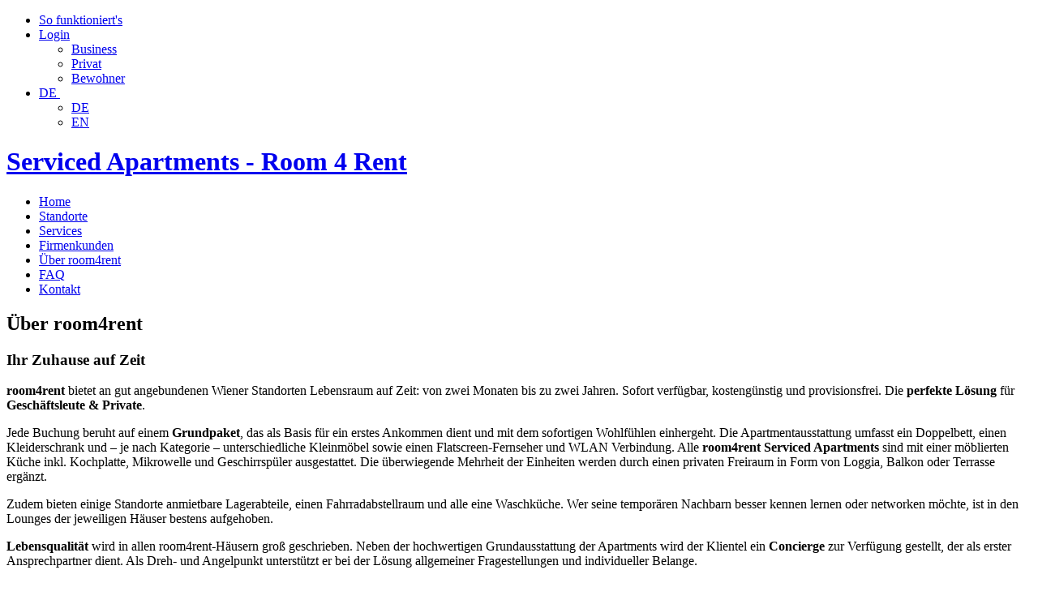

--- FILE ---
content_type: text/html; charset=utf-8
request_url: https://www.room4rent.at/ueber-room4rent.html
body_size: 5307
content:
<!DOCTYPE html>
<html dir="ltr" lang="de-AT">
<head>

<meta charset="utf-8">
<!-- 
	####################################################################################
	#                                                                                  #
	#                                 room4rent		                                   #
	#		Serviced Apartments -  möbliertes und serviciertes Wohnen auf Zeit         #
	#                                                                                  #
	####################################################################################

	This website is powered by TYPO3 - inspiring people to share!
	TYPO3 is a free open source Content Management Framework initially created by Kasper Skaarhoj and licensed under GNU/GPL.
	TYPO3 is copyright 1998-2026 of Kasper Skaarhoj. Extensions are copyright of their respective owners.
	Information and contribution at https://typo3.org/
-->



<title>Über room4rent: room4rent</title>
<meta http-equiv="x-ua-compatible" content="IE=edge,chrome=1" />
<meta name="generator" content="TYPO3 CMS" />
<meta name="viewport" content="width=device-width, initial-scale=1.0, maximum-scale=1.0, user-scalable=0," />
<meta name="author" content="immo 360 grad gmbh" />
<meta name="robots" content="all" />
<meta property="og:title" content="room4rent" />
<meta property="og:image" content="/typo3conf/ext/theme/Resources/Public/Template/images/r4r-logo.svg" />
<meta property="og:site_name" content="room4rent.at" />
<meta property="og:type" content="website" />
<meta property="og:url" content="https://www.room4rent.at" />
<meta name="twitter:card" content="summary" />
<meta name="audience" content="Erwachsene, Familien, Investoren" />
<meta name="page-type" content="Immobilien, Katalog" />
<meta name="page-topic" content="Wohnungen , Wohnnen in Wien, Wohnen, Mieten, Kurzzeitwohnen" />
<meta name="publisher" content="immo 360 grad gmbh" />
<meta name="revisit" content="1 days" />
<meta name="language" content="de-at" />


<link rel="stylesheet" type="text/css" href="/typo3conf/ext/theme/Resources/Public/Template/css/normalize.css?1708563615" media="screen">
<link rel="stylesheet" type="text/css" href="/typo3conf/ext/theme/Resources/Public/Template/css/bootstrap.css?1708563615" media="screen">
<link rel="stylesheet" type="text/css" href="/typo3conf/ext/theme/Resources/Public/Template/css/bootstrap_ms.css?1708563615" media="screen">
<link rel="stylesheet" type="text/css" href="/typo3conf/ext/theme/Resources/Public/Template/css/jquery.fs.selecter.css?1708563615" media="screen">
<link rel="stylesheet" type="text/css" href="/typo3conf/ext/theme/Resources/Public/Template/css/style.css?1708563615" media="screen,print">
<link rel="stylesheet" type="text/css" href="/typo3conf/ext/theme/Resources/Public/Template/css/font-awesome.min.css?1708563615" media="screen">
<link rel="stylesheet" type="text/css" href="/typo3conf/ext/theme/Resources/Public/Template/css/font-awesome-animation.css?1708563615" media="screen">
<link rel="stylesheet" type="text/css" href="/typo3conf/ext/theme/Resources/Public/Template/css/jquery.sidr.dark.css?1708563615" media="screen">
<link rel="stylesheet" type="text/css" href="/typo3conf/ext/theme/Resources/Public/Template/css/text-align.css?1708563615" media="screen">
<link rel="stylesheet" type="text/css" href="/typo3conf/ext/theme/Resources/Public/Template/css/checkbox.css?1708563615" media="screen">


<!--[if lt IE 9]><script src="//oss.maxcdn.com/html5shiv/3.7.2/html5shiv.min.js" type="text/javascript"></script><![endif]-->
<!--[if lt IE 9]><script src="//oss.maxcdn.com/respond/1.4.2/respond.min.js" type="text/javascript"></script><![endif]-->
<script src="/typo3conf/ext/theme/Resources/Public/Template/js/modernizr.custom.js?1708563616" type="text/javascript"></script>
<script src="/typo3conf/ext/theme/Resources/Public/Template/js/jquery.min.js?1708563616" type="text/javascript"></script>
<script type="text/javascript">
/*<![CDATA[*/
/*_scriptCode*/

			/* decrypt helper function */
		function decryptCharcode(n,start,end,offset) {
			n = n + offset;
			if (offset > 0 && n > end) {
				n = start + (n - end - 1);
			} else if (offset < 0 && n < start) {
				n = end - (start - n - 1);
			}
			return String.fromCharCode(n);
		}
			/* decrypt string */
		function decryptString(enc,offset) {
			var dec = "";
			var len = enc.length;
			for(var i=0; i < len; i++) {
				var n = enc.charCodeAt(i);
				if (n >= 0x2B && n <= 0x3A) {
					dec += decryptCharcode(n,0x2B,0x3A,offset);	/* 0-9 . , - + / : */
				} else if (n >= 0x40 && n <= 0x5A) {
					dec += decryptCharcode(n,0x40,0x5A,offset);	/* A-Z @ */
				} else if (n >= 0x61 && n <= 0x7A) {
					dec += decryptCharcode(n,0x61,0x7A,offset);	/* a-z */
				} else {
					dec += enc.charAt(i);
				}
			}
			return dec;
		}
			/* decrypt spam-protected emails */
		function linkTo_UnCryptMailto(s) {
			location.href = decryptString(s,2);
		}
		

/*]]>*/
</script>

<link rel="shortcut icon" type="image/x-icon" href="/typo3conf/ext/theme/Resources/Public/Template/images/icons/favicon.ico" />
			<link rel="apple-touch-icon" sizes="180x180" href="/typo3conf/ext/theme/Resources/Public/Template/images/icons/apple-touch-icon.png">
			<link rel="icon" type="image/png" sizes="32x32" href="/typo3conf/ext/theme/Resources/Public/Template/images/icons/favicon-32x32.png">
			<link rel="icon" type="image/png" sizes="16x16" href="/typo3conf/ext/theme/Resources/Public/Template/images/icons/favicon-16x16.png">
			<link rel="manifest" href="/typo3conf/ext/theme/Resources/Public/Template/images/icons/site.webmanifest">
			<link rel="mask-icon" href="/typo3conf/ext/theme/Resources/Public/Template/images/icons/safari-pinned-tab.svg" color="#5bbad5">
			<meta name="msapplication-TileColor" content="#da532c">
			<meta name="theme-color" content="#ffffff">
<link rel="canonical" href="/ueber-room4rent.html" />

<link rel="alternate" hreflang="de-AT" href="//www.room4rent.at/ueber-room4rent.html"/>
<link rel="alternate" hreflang="en-UK" href="//www.room4rent.at/en/about.html"/>
<link rel="alternate" hreflang="x-default" href="//www.room4rent.at/ueber-room4rent.html"/>

<link rel="canonical" href="http://www.room4rent.at/ueber-room4rent.html"/>
</head>
<body class="page-8 language-0 languagecontent-0 level-1 template-5">
 
 
		
	



<div id="wrapper" class="page-row page-row-expanded">
	<header id="header">
		<div id="wrapperMainNav">
			<div class="container-fluid">
				<div id="meta" class="hidden-xs hidden-sm">
					<ul id="meta-nav">

						<li>
							<a href="/unterstuetzung/so-funktionierts.html">
								<i class="fa fa-info-circle"></i> <span>So funktioniert&#039;s</span>
							</a>
						</li>

						<li class="dropdown">
							<a href="#" class="dropdown-toggle" id="dropdownLang" data-toggle="dropdown" aria-haspopup="true" aria-expanded="true">
								<i class="fa fa-lock"></i> <span>Login</span>
								<i class="fa fa-angle-down"></i>
							</a>
							<ul class="dropdown-menu dropdown-menu-right" aria-labelledby="dropdownMenu1">
								<li>
									<a target="_blank" href="https://www.immo-account.at/R4R/Company/CoAccount/login?l=de">
										Business
									</a>
								</li>
								<li>
									<a target="_blank" href="https://www.immo-account.at/R4R/Home/login?l=de">
										Privat
									</a>
								</li>
								<li>
									<a target="_blank" href="https://www.immo-account.at/TS/Home/Login?l=de">
										Bewohner
									</a>
								</li>
							</ul>
						</li>


						<li class="dropdown"><a href="#" class="dropdown-toggle" id="dropdownLang" data-toggle="dropdown" aria-haspopup="true" aria-expanded="true"><span>DE&nbsp;</span><i class="fa fa-angle-down"></i></a><ul class="dropdown-menu dropdown-menu-right" aria-labelledby="dropdownMenu1"><li class="active"><a href="/ueber-room4rent.html">DE</a></li><li><a href="/en/about.html">EN</a></li></ul></li>


					</ul>
				</div>

				<a id="mainLogo" title="Home" href="/index.html">
					<h1>Serviced Apartments - Room 4 Rent</h1>
				</a>

				<div id="navigation" class="hidden-xs hidden-sm">
					<nav class="nav"><ul><li><a href="/index.html" title="Home">Home</a></li><li><a href="/standorte.html" title="Standorte">Standorte</a></li><li><a href="/services.html" title="Services">Services</a></li><li><a href="/firmenkunden.html" title="Firmenkunden">Firmenkunden</a></li><li class="active"><a href="/ueber-room4rent.html" title="Über room4rent" class="active">Über room4rent</a></li><li><a href="/faq.html" title="FAQ">FAQ</a></li><li><a href="/kontakt.html" title="Kontakt">Kontakt</a></li></ul></nav>
				</div>
				<div id="menueIcon" class="hidden-md hidden-lg">
					<i class="fa fa-bars fa-2x"></i>
				</div>
			</div>
		</div>
	</header>
	<main class="templ_0">


		
    <article id="main-content">
        <section class="content-wrapper ">
            <div class="container-fluid">
                <div class="row">
                    <div class="col-xs-12">
                        <h2 class="content-header">
                            Über room4rent
                        </h2>
                        <div class="">
                            
<div id="c27" class="frame frame-default frame-type-text frame-layout-0"><h3>Ihr Zuhause auf Zeit</h3><p><strong>room4rent</strong> bietet an gut angebundenen Wiener Standorten Lebensraum auf Zeit: von zwei Monaten bis zu zwei Jahren. Sofort verfügbar, kostengünstig und provisionsfrei. Die <strong>perfekte Lösung</strong> für <strong>Geschäftsleute &amp; Private</strong>.&nbsp;&nbsp;</p><p>Jede Buchung beruht auf einem <strong>Grundpaket</strong>, das als Basis für ein erstes Ankommen dient und mit dem sofortigen Wohlfühlen einhergeht. Die Apartmentausstattung umfasst ein Doppelbett, einen Kleiderschrank und – je nach Kategorie – unterschiedliche Kleinmöbel sowie einen Flatscreen-Fernseher und WLAN Verbindung. Alle <strong>room4rent Serviced Apartments</strong> sind mit&nbsp;einer möblierten Küche inkl. Kochplatte, Mikrowelle und Geschirrspüler ausgestattet. Die überwiegende Mehrheit der Einheiten werden durch einen privaten Freiraum in Form von Loggia, Balkon oder Terrasse ergänzt.</p><p>Zudem bieten einige Standorte anmietbare&nbsp;Lagerabteile, einen Fahrradabstellraum und alle eine Waschküche. Wer seine temporären Nachbarn besser kennen lernen oder networken möchte, ist in den Lounges der jeweiligen Häuser bestens aufgehoben.</p><p><strong>Lebensqualität</strong> wird in allen room4rent-Häusern groß geschrieben. Neben der hochwertigen Grundausstattung der Apartments wird der Klientel ein <strong>Concierge</strong> zur Verfügung gestellt, der als erster Ansprechpartner&nbsp;dient. Als Dreh- und&nbsp;Angelpunkt unterstützt er&nbsp;bei der Lösung allgemeiner Fragestellungen und individueller Belange.&nbsp;</p><p>Aus einem breiten Spektrum von <a href="/fileadmin/user_upload/Services/202102_R4R-Services_DE.pdf" title="Services">Services </a>– von Apartmentreinigung über Küchenausstattung bis hin zu Fitness &amp; Wellness – kann je nach individuellen Bedürfnissen gewählt und bequem online gebucht werden. Egal ob für einen Monat oder länger. Mehr darüber unter <a href="/fileadmin/user_upload/Services/202102_R4R-Services_DE.pdf">room4rent.at/Services</a>.&nbsp;</p><p>Um den hohen Erwartungen unserer Kunden gerecht zu werden, sind alle <strong>room4rent <a href="/standorte.html" title="room4rent Standorte">Standorte</a></strong>&nbsp;nur an gut erschlossenen Adressen mit optimaler Infrastruktur bzw. vorwiegend U-Bahn-Anschluss zu finden. 63 Serviced Apartments befinden sich&nbsp;in der&nbsp;<a href="https://www.room4rent.at/standorte/standort/show/Project/15-bezirk-storchengasse.html" target="_blank" data-htmlarea-external="1">Storchengasse 4</a> in Wien 15,&nbsp;in&nbsp;Wien Leopoldstadt&nbsp;können Sie sich in einem der 182 room4rent-Apartments&nbsp;im&nbsp;<a href="https://www.room4rent.at/standorte/standort/show/Project/2-bezirk-messecarree-nord.html" target="_blank" data-htmlarea-external="1">Messecarrée Nord</a> in der Vorgartenstraße 206 zuhause fühlen und weitere 107 Serviced Apartments befinden sich in Wien 21&nbsp;im&nbsp;<a href="http://www.leopoldtower.at/" title="Opens external link in new window" target="_blank" data-htmlarea-external="1">Leopoldtower</a>, direkt an der U1-Station&nbsp;Aderklaaer Straße. Seit Sommer 2018 werden im Wohnhochhaus <a href="http://www.hoch33.at" target="_blank" data-htmlarea-external="1">HOCH 33</a>, im Stadtentwicklungsgebiet MONTE LAA, weitere 100 Serviced Apartments von room4rent angeboten. Mit weiteren 148 am zentral gelegenen Standort <a href="https://www.room4rent.at/standorte/standort/show/Project/3-bezirk-campus-vienna-biocenter.html" target="_blank" data-htmlarea-external="1">Campus-Vienna-Biocenter</a> im 3.&nbsp;Bezirk im&nbsp;Stadtteil Neu Marx,&nbsp;eingebettet inmitten bedeutender Forschungseinrichtungen und in unmittelbarer Nähe&nbsp;zum Media Quarter Marx 3 und der geschichtsträchtigen MARX HALLE, befindet sich unser&nbsp;fünfter&nbsp;room4rent Standort. Im 22. Bezirk, in der Seestadt Aspern - einem der größten Stadtentwicklungsgebiete Europas, hat room4rent im Herbst 2020 direkt am See das <strong><a href="https://www.room4rent.at/standorte/22-bezirk-sirius.html" target="_blank">VIENNA ACADEMIC GUESTHOUSE</a></strong> mit 140 Serviced Apartments in Betrieb genommen. Nahe dem Hauptbahnhof eröffnete im Herbst 2021 eingebettet in bester Infrastruktur die&nbsp;<strong><a href="https://www.room4rent.at/en/locations/10-bezirk-music-box.html" target="_blank">MUSIC BOX</a>&nbsp;</strong>und im März 2023 öffnete der achte room4rent Standort im <strong>Q-Tower</strong> in Wien Landstraße für seine Gäste - mit 94 Wohneinheiten-&nbsp; seine Türen.&nbsp;&nbsp;<br><br> Alles was Sie jetzt noch tun müssen ist&nbsp;<a href="/index.html" title="Home / buchen">online buchen </a>und Koffer packen&nbsp;– damit&nbsp;room4rent&nbsp;auch&nbsp;Ihr Zuhause auf Zeit&nbsp;wird!</p></div>


                        </div>
                    </div>
                </div>
            </div>
        </section>
    </article>



	</main>

</div>
<footer class="page-row">
	<section id="sec-1">
		<div class="container-fluid">
			<div class="row ">
				<div class="col-xs-12">
					<div class="fo-trenner"></div>
				</div>
			</div>
			<div class="row">
				<div class="col-xs-12 col-md-4 margin-bottom-M">
					<div class="footer-txt-1">
						<h4>Was ist room4rent?</h4>
						<p>
							Die neuen room4rent Kurzzeitapartments bieten komplett möbliertes und serviciertes Wohnen für
                    verschiedenste Bedürfnisse. Einfach mieten und wie zuhause fühlen!
                
						</p>
					</div>
				</div>
				<div class="col-xs-12 col-md-2 margin-bottom-M ">
					<div class="footer-txt-2">
						<h4>Service</h4>

						<ul class="bottomLinks">
							<li><a href="/unterstuetzung/so-funktionierts.html" title="So funktioniert's">So funktioniert's</a></li><li><a href="/kontakt.html" title="Kontakt">Kontakt</a></li><li><a href="/rechtliches/impressum.html" title="Impressum">Impressum</a></li><li><a href="/oeffentlichkeitsarbeit/presse.html" title="Presse">Presse</a></li><li><a href="/rechtliches/datenschutz.html" title="Datenschutzinformation">Datenschutzinformation</a></li><li><a href="/rechtliches/cookie-richtlinien.html" title="Cookie-Richtlinien">Cookie-Richtlinien</a></li>
						</ul>
					</div>
				</div>
				<div class="col-xs-12 col-md-3 margin-bottom-M">
					<div class="footer-txt-3">
						<h4>Kontakt</h4>
						
						<a class="mail" href="mailto:welcome@room4rent.at" target="_blank">
                                <span class="fa-stack fa-lg">
                                    <i class="fa fa-square fa-stack-2x"></i>
                                    <i class="fa fa-paper-plane fa-stack-1x fa-inverse"></i>
                                </span>
							<span class="mail-label">welcome@room4rent.at</span>
						</a>
					</div>
				</div>
				<div class="col-xs-12 col-md-3 margin-bottom-M">
					<div class="footer-txt-4">
						<h4>Cookies</h4>
						<p>
							
                    Diese Website verwendet ausschließlich technisch notwendige Cookies.
                
						</p>
					</div>
				</div>
			</div>
		</div>
	</section>
</footer>
<div id="modal">
	<div id="modalPos">
		<i id="modal-close" class="fa fa-times fa-2x"></i>
		<div id="modalWrapper">
			<i class="fa fa-minus fa-3x animated faa-spin"></i>
			<p>
				Für die Buchung werden Sie auf unser Buchungstool weitergeleitet.
			</p>
		</div>
	</div>
</div>
<script src="/typo3conf/ext/theme/Resources/Public/Template/js/bootstrap.js?1708563616" type="text/javascript"></script>
<script src="/typo3conf/ext/theme/Resources/Public/Template/js/jquery.sidr.js?1708563616" type="text/javascript"></script>
<script src="/typo3conf/ext/theme/Resources/Public/Template/js/jquery.fs.selecter.js?1708563616" type="text/javascript"></script>
<script src="/typo3conf/ext/theme/Resources/Public/Template/js/jquery.matchHeight-min.js?1708563616" type="text/javascript"></script>
<script src="/typo3conf/ext/theme/Resources/Public/Template/js/main.js?1708563616" type="text/javascript"></script>
<script src="/typo3conf/ext/theme/Resources/Public/Template/js/jquery.fs.selecter-config.js?1708563616" type="text/javascript"></script>
<script src="/typo3conf/ext/theme/Resources/Public/Template/js/booking.js?1708563616" type="text/javascript"></script>


</body>
</html>